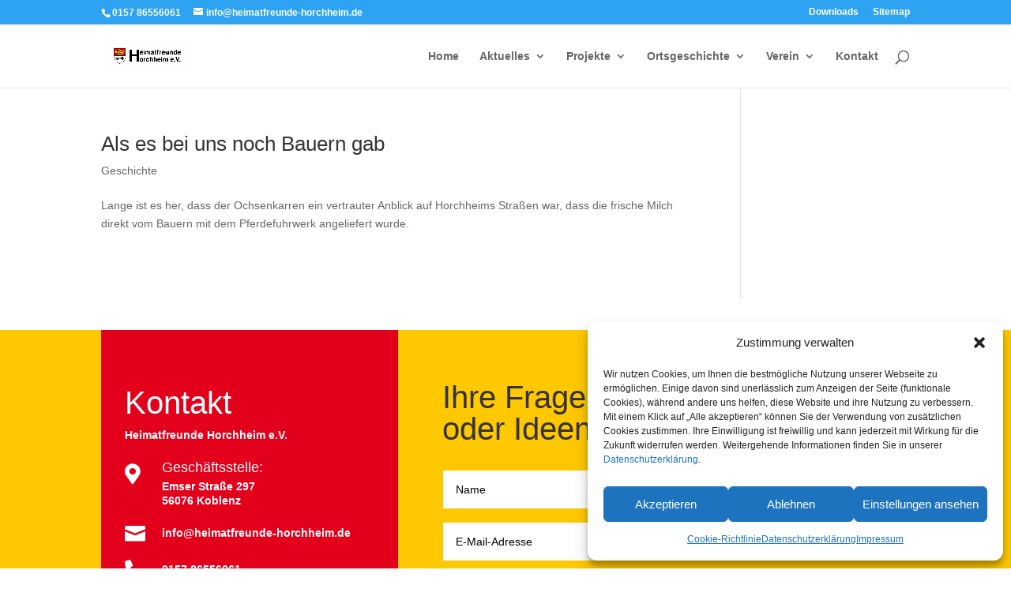

--- FILE ---
content_type: text/css
request_url: https://heimatfreunde-horchheim.de/wp-content/et-cache/global/et-divi-customizer-global.min.css?ver=1768542189
body_size: 225
content:
.ecs-event-list{list-style-type:none!important;padding:0;margin:0 0 0 -1rem}.ecs-event,.ecs-featured-event{background-color:none;margin-bottom:10px;border:1.5px solid #6F7774;padding:20px}.entry-title.summary{font-size:1.5em;font-weight:bold;color:#000;padding:0}.entry-title.summary :hover{color:red}.entry-title.summary:hover{color:#000}.time{display:block;font-size:0.9em;color:#000;opacity:0.7;margin-top:5px}.venue{display:block;font-size:0.9em;color:#000;opacity:0.7;margin-top:5px}.ecs-all-events{display:inline-block;font-size:0.9em;color:#000;text-decoration:underline;margin-top:10px}.tribe-events-event-image img{width:400px!important;height:auto}.secondary-navigation ul li{display:inline-block!important;margin-right:20px}